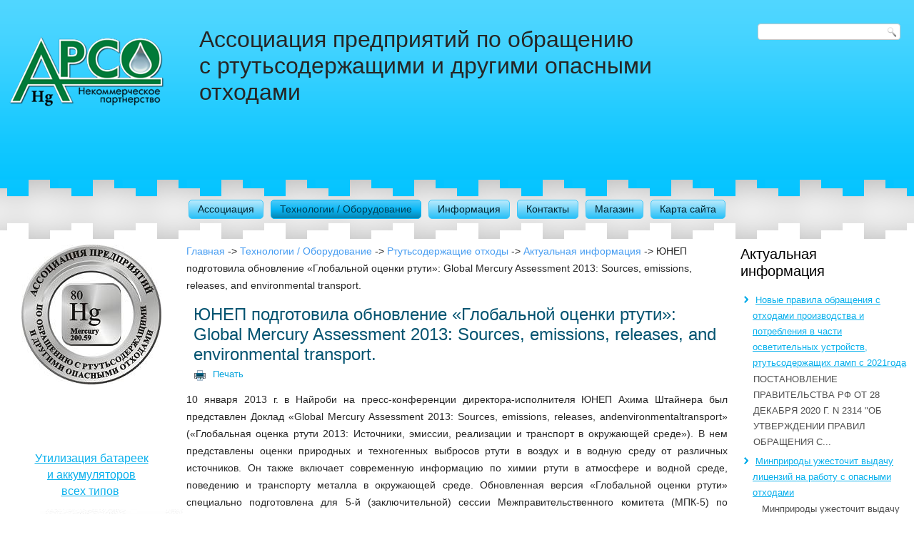

--- FILE ---
content_type: text/html; charset=utf-8
request_url: https://nparso.ru/index.php/tekhnologii-oborudovanie/rtutsoderzhashchie-otkhody/12-akt-info/34-yunep-podgotovila-obnovlenie-globalnoj-otsenki-rtuti-global-mercury-assessment-2013-sources-emissions-releases-and-environmental-transport
body_size: 42416
content:
<!DOCTYPE html>
<html dir="ltr" lang="ru-ru">
<head>
    <base href="https://nparso.ru/index.php/tekhnologii-oborudovanie/rtutsoderzhashchie-otkhody/12-akt-info/34-yunep-podgotovila-obnovlenie-globalnoj-otsenki-rtuti-global-mercury-assessment-2013-sources-emissions-releases-and-environmental-transport" />
	<meta http-equiv="content-type" content="text/html; charset=utf-8" />
	<meta name="author" content="Super User" />
	<title>ЮНЕП подготовила обновление «Глобальной оценки ртути»: Global Mercury Assessment 2013: Sources, emissions, releases, and environmental transport. </title>
	<link href="/favicon.ico" rel="shortcut icon" type="image/vnd.microsoft.icon" />
	<script type="application/json" class="joomla-script-options new">{"csrf.token":"e8b7f74b559cf6592a84f83f9ca1038d","system.paths":{"root":"","base":""}}</script>
	<script src="/media/system/js/mootools-core.js?78cb2720a9c0cc5cc75c8dac20894251" type="text/javascript"></script>
	<script src="/media/system/js/core.js?78cb2720a9c0cc5cc75c8dac20894251" type="text/javascript"></script>
	<script src="/media/system/js/mootools-more.js?78cb2720a9c0cc5cc75c8dac20894251" type="text/javascript"></script>

    <link rel="stylesheet" href="/templates/system/css/system.css" />
    <link rel="stylesheet" href="/templates/system/css/general.css" />

    <!-- Created by Artisteer v4.1.0.60046 -->
    
    
    <meta name="viewport" content="initial-scale = 1.0, maximum-scale = 1.0, user-scalable = no, width = device-width">

    <!--[if lt IE 9]><script src="https://html5shiv.googlecode.com/svn/trunk/html5.js"></script><![endif]-->
    <link rel="stylesheet" href="/templates/nparso_template/css/template.css" media="screen">
    <!--[if lte IE 7]><link rel="stylesheet" href="/templates/nparso_template/css/template.ie7.css" media="screen" /><![endif]-->
    <link rel="stylesheet" href="/templates/nparso_template/css/template.responsive.css" media="all">


    <script>if ('undefined' != typeof jQuery) document._artxJQueryBackup = jQuery;</script>
    <script src="/templates/nparso_template/jquery.js"></script>
    <script>jQuery.noConflict();</script>

    <script src="/templates/nparso_template/script.js"></script>
        <script>if (document._artxJQueryBackup) jQuery = document._artxJQueryBackup;</script>
    <script src="/templates/nparso_template/script.responsive.js"></script>
</head>
<body>

<div id="art-main">
    <div class="art-sheet clearfix">
<header class="art-header"><!-- begin nostyle -->
<div class="art-nostyle">
<!-- begin nostyle content -->


<div class="custom"  >
	<p><span style="font-size: 24pt;">                                       </span></p>
<p><span style="font-size: 24pt;">                               Ассоциация предприятий по обращению <br />                               с ртутьсодержащими и другими опасными<br />                               отходами </span></p></div>
<!-- end nostyle content -->
</div>
<!-- end nostyle -->
<!-- begin nostyle -->
<div class="art-nostyle">
<!-- begin nostyle content -->


<div class="custom"  >
	<div style="text-align: center;"> </div>
<div style="text-align: center;"> </div>
<div style="text-align: center;"> </div>
<div style="text-align: justify;"><a href="http://www.nparso.mi/" target="_self"><img src="/images/logo.png" alt="logo" /></a></div></div>
<!-- end nostyle content -->
</div>
<!-- end nostyle -->

    <div class="art-shapes">
        
            </div>





<div class="art-textblock art-object227400126" data-left="98.2%">
    <form class="art-search" name="Search" action="/index.php" method="post">
    <input type="text" value="" name="searchword">
    <input type="hidden" name="task" value="search">
<input type="hidden" name="option" value="com_search">
<input type="submit" value="Search" name="search" class="art-search-button">
</form>
</div>
<nav class="art-nav">
    
<ul class="art-hmenu"><li class="item-119 deeper parent"><a href="/index.php/assotsiatsiya">Ассоциация</a><ul><li class="item-125"><a href="/index.php/assotsiatsiya/deyatelnost">Деятельность</a></li><li class="item-127"><a href="/index.php/assotsiatsiya/chleny-uchrediteli-assotsiatsii">Члены-учредители Ассоциации</a></li><li class="item-120"><a href="/index.php/assotsiatsiya/chleny-assotsiatsii">Члены Ассоциации</a></li><li class="item-121"><a href="/index.php/assotsiatsiya/struktura">Структура</a></li><li class="item-123"><a href="/index.php/assotsiatsiya/sovet-direktorov">Совет директоров</a></li><li class="item-124"><a href="/index.php/assotsiatsiya/nauchno-tekhnicheskij-sovet">Научно-технический совет</a></li><li class="item-122"><a href="/index.php/assotsiatsiya/diplomy-sertifikaty">Дипломы, сертификаты</a></li><li class="item-126"><a href="/index.php/assotsiatsiya/vstupit-v-assotsiatsiyu">Вступить в Ассоциацию</a></li></ul></li><li class="item-117 active deeper parent"><a class=" active" href="/index.php/tekhnologii-oborudovanie">Технологии / Оборудование</a><ul><li class="item-131"><a href="/index.php/tekhnologii-oborudovanie/opasnye-otkhody">Опасные отходы</a></li><li class="item-133"><a href="/index.php/tekhnologii-oborudovanie/sbor-i-transportirovka-rso">Сбор и транспортировка РСО</a></li><li class="item-132 current active"><a class=" active" href="/index.php/tekhnologii-oborudovanie/rtutsoderzhashchie-otkhody">Ртутьсодержащие отходы</a></li><li class="item-134"><a href="/index.php/tekhnologii-oborudovanie/analizatory-rtuti">Анализаторы ртути</a></li><li class="item-135"><a href="/index.php/tekhnologii-oborudovanie/demerkurizatsiya-pomeshchenij">Демеркуризация помещений</a></li><li class="item-136"><a href="/index.php/tekhnologii-oborudovanie/remediatsiya-territorij">Ремедиация территорий</a></li></ul></li><li class="item-116 deeper parent"><a href="/index.php/informatsiya">Информация</a><ul><li class="item-137"><a href="/index.php/informatsiya/rtut-rso-okruzhayushchaya-sreda">Ртуть - РСО - окружающая среда</a></li><li class="item-138"><a href="/index.php/informatsiya/normativnye-dokumenty">Нормативные документы</a></li><li class="item-139"><a href="/index.php/informatsiya/nashi-publikatsii">Наши публикации</a></li><li class="item-140"><a href="/index.php/informatsiya/biblioteka-rtut">Библиотека - Ртуть</a></li><li class="item-142"><a href="/index.php/informatsiya/biblioteka-istoriya">Библиотека - История</a></li><li class="item-141"><a href="/index.php/informatsiya/biblioteka-okruzhayushchaya-sreda">Библиотека - Окружающая среда</a></li></ul></li><li class="item-103"><a href="/index.php/kontakty">Контакты</a></li><li class="item-104"><a href="/index.php/magazin">Магазин</a></li><li class="item-145"><a href="/index.php/sitemap">Карта сайта</a></li></ul> 
    </nav>

                    
</header>
<div class="art-layout-wrapper">
                <div class="art-content-layout">
                    <div class="art-content-layout-row">
                        <div class="art-layout-cell art-sidebar1">
<div class="art-block clearfix"><div class="art-blockcontent"><div class="custom"  >
	<p><img style="display: block; margin-left: auto; margin-right: auto;" src="/images/left_logo.png" alt="left logo" /></p></div></div></div><div class="art-block clearfix"><div class="art-blockcontent"><div class="custom"  >
	<p>&nbsp;</p>
<p>&nbsp;</p>
<p style="text-align: center;"><span style="font-size: medium;">&nbsp;</span></p>
<figure class="pull-center" style="text-align: center;"><a href="/index.php/8-assotsiatsiya/38-ooo-ep-merkurij" title="ООО «ЭП «Меркурий»" target="_self"><span style="font-size: medium;">Утилизация батареек и аккумуляторов всех типов</span></a>&nbsp;</figure>
<figure class="pull-center"><img src="/images/left_reclama4.jpg" alt="ООО «ЭП «Меркурий»" title="ООО «ЭП «Меркурий»" style="display: block; margin-left: auto; margin-right: auto;" /><figcaption><br /></figcaption></figure>
<figure class="pull-center"><img src="/images/left-reklama2.jpg" alt="left-reklama2" style="display: block; margin-left: auto; margin-right: auto;" /></figure>
<figure class="pull-center" style="text-align: center;"></figure></div></div></div>



                        </div>

                        <div class="art-layout-cell art-content">
<article class="art-post"><div class="art-postcontent clearfix">
<div class="breadcrumbs">
<a href="/index.php" class="pathway">Главная</a> -&gt; <a href="/index.php/tekhnologii-oborudovanie" class="pathway">Технологии / Оборудование</a> -&gt; <a href="/index.php/tekhnologii-oborudovanie/rtutsoderzhashchie-otkhody" class="pathway">Ртутьсодержащие отходы</a> -&gt; <a href="/index.php/tekhnologii-oborudovanie/rtutsoderzhashchie-otkhody/12-akt-info" class="pathway">Актуальная информация</a> -&gt; <span>ЮНЕП подготовила обновление «Глобальной оценки ртути»: Global Mercury Assessment 2013: Sources, emissions, releases, and environmental transport. </span></div>
</div></article><article class="art-post art-messages"><div class="art-postcontent clearfix"><div id="system-message-container">
	</div>
</div></article><div class="item-page"><article class="art-post"><h2 class="art-postheader">ЮНЕП подготовила обновление «Глобальной оценки ртути»: Global Mercury Assessment 2013: Sources, emissions, releases, and environmental transport.</h2><div class="art-postheadericons art-metadata-icons"><a href="/index.php/tekhnologii-oborudovanie/rtutsoderzhashchie-otkhody/12-akt-info/34-yunep-podgotovila-obnovlenie-globalnoj-otsenki-rtuti-global-mercury-assessment-2013-sources-emissions-releases-and-environmental-transport?tmpl=component&amp;print=1" title="Распечатать материал < ЮНЕП подготовила обновление «Глобальной оценки ртути»: Global Mercury Assessment 2013: Sources, emissions, releases, and environmental transport.  >" onclick="window.open(this.href,'win2','status=no,toolbar=no,scrollbars=yes,titlebar=no,menubar=no,resizable=yes,width=640,height=480,directories=no,location=no'); return false;" rel="nofollow">			<span class="art-postprinticon" aria-hidden="true"></span>
		Печать	</a></div><div class="art-postcontent clearfix"><div class="art-article"><p style="text-align: justify;">10 января 2013 г. в Найроби на пресс-конференции директора-исполнителя ЮНЕП Ахима Штайнера был представлен Доклад «Global Mercury Assessment 2013: Sources, emissions, releases, andenvironmentaltransport» («Глобальная оценка ртути 2013: Источники, эмиссии, реализации и транспорт в окружающей среде»). В нем представлены оценки природных и техногенных выбросов ртути в воздух и в водную среду от различных источников. Он также включает современную информацию по химии ртути в атмосфере и водной среде, поведению и транспорту металла в окружающей среде. Обновленная версия «Глобальной оценки ртути» специально подготовлена для 5-й (заключительной) сессии Межправительственного комитета (МПК-5) по ведению переговоров по подготовке имеющего обязательную юридическую силу глобального документа по ртути, состоявшейся на 13–18 января 2013 г. (г. Женева, Швейцария).</p>
<p style="text-align: justify;">Полный текст Доклада доступен на сайте ЮНЕП (<a href="http://www.unep.org">http://www.unep.org</a>).</p>
<p style="text-align: justify;">Ниже приводятся несколько таблиц, подготовленных на основе указанного Доклада.</p>
<p align="center">Современная (уровень 2010 г.) глобальная техногенная эмиссия ртути в атмосферу, тонны/год *</p>
<table border="1" cellspacing="0" cellpadding="0" align="center">
<tbody>
<tr>
<td style="width: 369px;">
<p align="center">Сектор (отрасль)</p>
</td>
<td style="width: 170px;">
<p align="center">Среднее (интервал), т/год</p>
</td>
<td style="width: 85px;">
<p align="center">Доля, %</p>
</td>
</tr>
<tr>
<td style="width: 624px;" colspan="3">
<p align="center"><em>В виде побочного продукта или непреднамеренных выбросов</em></p>
</td>
</tr>
<tr>
<td style="width: 369px;">
<p><strong>&nbsp;&nbsp;&nbsp; &nbsp; Сжигание ископаемого топлива:</strong></p>
</td>
<td style="width: 170px;">&nbsp;</td>
<td style="width: 85px;">&nbsp;</td>
</tr>
<tr>
<td style="width: 369px;">
<p>Сжигание каменного угля</p>
</td>
<td style="width: 170px;">
<p align="center"><strong>474 </strong>(304 – 678)</p>
</td>
<td style="width: 85px;">
<p align="center"><strong>24</strong></p>
</td>
</tr>
<tr>
<td style="width: 369px;">
<p>Сжигание нефти и природного газа</p>
</td>
<td style="width: 170px;">
<p align="center"><strong>9,9 </strong>(4,5 – 16,3)</p>
</td>
<td style="width: 85px;">
<p align="center"><strong>1</strong></p>
</td>
</tr>
<tr>
<td style="width: 369px;">
<p><strong>&nbsp;&nbsp;&nbsp; &nbsp; Добыча, плавка и производство металлов:</strong></p>
</td>
<td style="width: 170px;">&nbsp;</td>
<td style="width: 85px;">&nbsp;</td>
</tr>
<tr>
<td style="width: 369px;">
<p>Первичное производство черных металлов</p>
</td>
<td style="width: 170px;">
<p align="center"><strong>45,5 </strong>(20,5 – 241)</p>
</td>
<td style="width: 85px;">
<p align="center"><strong>2</strong></p>
</td>
</tr>
<tr>
<td style="width: 369px;">
<p>Первичное производство цветных металлов (Al, Cu, Pb, Zn)</p>
</td>
<td style="width: 170px;">
<p align="center"><strong>193 </strong>(82 – 660)</p>
</td>
<td style="width: 85px;">
<p align="center"><strong>10</strong></p>
</td>
</tr>
<tr>
<td style="width: 369px;">
<p>Крупномасштабная добыча золота</p>
</td>
<td style="width: 170px;">
<p align="center"><strong>97,3 </strong>(0,7 – 247)</p>
</td>
<td style="width: 85px;">
<p align="center"><strong>5</strong></p>
</td>
</tr>
<tr>
<td style="width: 369px;">
<p>Добыча (производство) первичной ртути</p>
</td>
<td style="width: 170px;">
<p align="center"><strong>11,7 </strong>(6,9 – 17,8)</p>
</td>
<td style="width: 85px;">
<p align="center"><strong>&lt; </strong><strong>1</strong></p>
</td>
</tr>
<tr>
<td style="width: 369px;">
<p><strong>Производство цемента</strong></p>
</td>
<td style="width: 170px;">
<p align="center"><strong>173 </strong>(65,5 – 646)</p>
</td>
<td style="width: 85px;">
<p align="center"><strong>9</strong></p>
</td>
</tr>
<tr>
<td style="width: 369px;">
<p><strong>Рафинирование нефти </strong></p>
</td>
<td style="width: 170px;">
<p align="center"><strong>16 </strong>(7,3 – 26,4)</p>
</td>
<td style="width: 85px;">
<p align="center"><strong>1</strong></p>
</td>
</tr>
<tr>
<td style="width: 369px;">
<p><strong>Загрязненные территории</strong></p>
</td>
<td style="width: 170px;">
<p align="center"><strong>82,5 </strong>(70 – 95)</p>
</td>
<td style="width: 85px;">
<p align="center"><strong>4</strong></p>
</td>
</tr>
<tr>
<td style="width: 624px;" colspan="3">
<p align="center"><em>При целенаправленном использовании ртути</em></p>
</td>
</tr>
<tr>
<td style="width: 369px;">
<p><strong>Кустарная и мелкомасштабная добыча золота</strong></p>
</td>
<td style="width: 170px;">
<p align="center"><strong>727 </strong>(410 – 1040)</p>
</td>
<td style="width: 85px;">
<p align="center"><strong>37</strong></p>
</td>
</tr>
<tr>
<td style="width: 369px;">
<p><strong>Хлорно-щелочная промышленность</strong></p>
</td>
<td style="width: 170px;">
<p align="center"><strong>28,4 </strong>(10,2 – 54,7)</p>
</td>
<td style="width: 85px;">
<p align="center"><strong>1</strong></p>
</td>
</tr>
<tr>
<td style="width: 369px;">
<p><strong>Отходы потребительских товаров</strong></p>
</td>
<td style="width: 170px;">
<p align="center"><strong>95,6 </strong>(23,7 – 330)</p>
</td>
<td style="width: 85px;">
<p align="center"><strong>5</strong></p>
</td>
</tr>
<tr>
<td style="width: 369px;">
<p><strong>Крематории (зубные амальгамы)</strong></p>
</td>
<td style="width: 170px;">
<p align="center"><strong>3,6 </strong>(0,9 – 11,9)</p>
</td>
<td style="width: 85px;">
<p align="center"><strong>&lt;</strong><strong>1</strong></p>
</td>
</tr>
<tr>
<td style="width: 369px;">
<p align="center"><strong>Суммарный итог</strong></p>
</td>
<td style="width: 170px;">
<p align="center"><strong>1960 </strong>(1010 – 4070)</p>
</td>
<td style="width: 85px;">
<p align="center"><strong>100</strong></p>
</td>
</tr>
</tbody>
</table>
<p>* Секторы (отрасли) для которых текущая эмиссия не оценена (количественно не установлена):</p>
<p>- сжигание биотоплива;</p>
<p>- производство винилхлоридмономера (информации очень мало, но известно, что большая часть производств винилхлоридмономера расположена в Китае; здесь в 2012 г. этой отраслью использовано около 800 т ртути: отработанные ртутные катализаторы перерабатываются и вторично используются; эмиссия ртути в ходе всех этих процессов не известна или не оценивается); по оценке N. Pirroneetal. (2010), глобальная эмиссия ртути в атмосферу от предприятий по производству винилхлоридмономера составляет 24 т/год;</p>
<p style="text-align: justify;">- производство вторичных металлов и ферросплавов;</p>
<p style="text-align: justify;">- очистка нефти и газа, их транспортировка и переработка, исключая эмиссию при рафинировании;</p>
<p style="text-align: justify;">- сжигание и размещение (утилизация) промышленных и некоторых опасных отходов;</p>
<p style="text-align: justify;">- сжиганиеосадковсточныхвод;</p>
<p style="text-align: justify;">- изготовление зубных амальгам и размещение (утилизация) удаляемых зубов с амальгамными пломбами (в 2010 г. в мировой стоматологии было использовано примерно 340 т ртути, из которых около 70–100 т (т. е. 20–30%), судя по всему, поступило в твердые отходы; в современной России ртуть в зубном деле практически не используется.</p>
<p style="text-align: justify;">&nbsp;</p>
<p style="text-align: center;" align="center">Современная (уровень 2010 г.) техногенная эмиссия ртути в атмосферу по регионам мира, тонны/год</p>
<table style="margin-left: auto; margin-right: auto;" border="1" cellspacing="0" cellpadding="0" align="center">
<tbody>
<tr>
<td style="width: 321px;">
<p align="center">Регион</p>
</td>
<td style="width: 189px;">
<p align="center">Среднее (интервал), т/год</p>
</td>
<td style="width: 113px;">
<p align="center">Доля, %</p>
</td>
</tr>
<tr>
<td style="width: 321px;">
<p>Восточная и Юго-восточная Азия</p>
</td>
<td style="width: 189px;">
<p align="center"><strong>777 </strong>(395 – 1690)</p>
</td>
<td style="width: 113px;">
<p align="center"><strong>39,7</strong></p>
</td>
</tr>
<tr>
<td style="width: 321px;">
<p>Суб-Сахарная (Тропическая) Африка</p>
</td>
<td style="width: 189px;">
<p align="center"><strong>316 </strong>(168 – 514)</p>
</td>
<td style="width: 113px;">
<p align="center"><strong>16,1</strong></p>
</td>
</tr>
<tr>
<td style="width: 321px;">
<p>Южная Америка</p>
</td>
<td style="width: 189px;">
<p align="center"><strong>245 </strong>(128 – 465)</p>
</td>
<td style="width: 113px;">
<p align="center"><strong>12,5</strong></p>
</td>
</tr>
<tr>
<td style="width: 321px;">
<p>Южная Азия</p>
</td>
<td style="width: 189px;">
<p align="center"><strong>154 </strong>(78,2 – 358)</p>
</td>
<td style="width: 113px;">
<p align="center"><strong>7,9</strong></p>
</td>
</tr>
<tr>
<td style="width: 321px;">
<p>СНГ и другие страны Европы</p>
</td>
<td style="width: 189px;">
<p align="center"><strong>115 </strong>(42,6 – 289)</p>
</td>
<td style="width: 113px;">
<p align="center"><strong>5,9</strong></p>
</td>
</tr>
<tr>
<td style="width: 321px;">
<p>Европейский Союз (27 стран)</p>
</td>
<td style="width: 189px;">
<p align="center"><strong>87,5 </strong>(44,5 – 226)</p>
</td>
<td style="width: 113px;">
<p align="center"><strong>4,5</strong></p>
</td>
</tr>
<tr>
<td style="width: 321px;">
<p>Эмиссия от всех загрязненных участков</p>
</td>
<td style="width: 189px;">
<p align="center"><strong>82,5 </strong>(70,0 – 95,0)</p>
</td>
<td style="width: 113px;">
<p align="center"><strong>4,2</strong></p>
</td>
</tr>
<tr>
<td style="width: 321px;">
<p>Северная Америка</p>
</td>
<td style="width: 189px;">
<p align="center"><strong>60,7 </strong>(34,3 – 139)</p>
</td>
<td style="width: 113px;">
<p align="center"><strong>3,1</strong></p>
</td>
</tr>
<tr>
<td style="width: 321px;">
<p>Центральная Америка и район Карибского моря</p>
</td>
<td style="width: 189px;">
<p align="center"><strong>47,2 </strong>(19,7 – 97,4)</p>
</td>
<td style="width: 113px;">
<p align="center"><strong>2,4</strong></p>
</td>
</tr>
<tr>
<td style="width: 321px;">
<p>Ближневосточные страны</p>
</td>
<td style="width: 189px;">
<p align="center"><strong>37,0 </strong>(16,1 – 106)</p>
</td>
<td style="width: 113px;">
<p align="center"><strong>1,9</strong></p>
</td>
</tr>
<tr>
<td style="width: 321px;">
<p>Австралия, Новая Зеландия, Океания</p>
</td>
<td style="width: 189px;">
<p align="center"><strong>22,3 </strong>(5,4 – 52,7)</p>
</td>
<td style="width: 113px;">
<p align="center"><strong>1,1 </strong></p>
</td>
</tr>
<tr>
<td style="width: 321px;">
<p>Северная Африка</p>
</td>
<td style="width: 189px;">
<p align="center"><strong>13,6 </strong>(4,8 – 41,2)</p>
</td>
<td style="width: 113px;">
<p align="center"><strong>0,7</strong></p>
</td>
</tr>
<tr>
<td style="width: 321px;">
<p align="center"><strong>Суммарный итог </strong></p>
</td>
<td style="width: 189px;">
<p align="center"><strong>1960&nbsp;</strong>(1010 – 4070)</p>
</td>
<td style="width: 113px;">
<p align="center"><strong>100</strong></p>
</td>
</tr>
</tbody>
</table>
<p style="text-align: center;">&nbsp;</p>
<p style="text-align: center;" align="center">Глобальная поставка ртути в водную среду (водные объекты) точечными источниками, тонн/год</p>
<table style="margin-left: auto; margin-right: auto;" border="1" cellspacing="0" cellpadding="0" align="center">
<tbody>
<tr>
<td style="width: 284px;">
<p align="center">Сектор (отрасль)</p>
</td>
<td style="width: 184px;">
<p align="center">Среднее (интервал), т/год</p>
</td>
<td style="width: 156px;">
<p align="center">Доля, %</p>
</td>
</tr>
<tr>
<td style="width: 284px;">
<p>Производство цветных металлов</p>
</td>
<td style="width: 184px;">
<p align="center">92,5 (19,3 – 268)</p>
</td>
<td style="width: 156px;">
<p align="center">50</p>
</td>
</tr>
<tr>
<td style="width: 284px;">
<p>Отходы потребительских товаров</p>
</td>
<td style="width: 184px;">
<p align="center">89,4 (22,2 – 308)</p>
</td>
<td style="width: 156px;">
<p align="center">48</p>
</td>
</tr>
<tr>
<td style="width: 284px;">
<p>Хлорно-щелочное производство</p>
</td>
<td style="width: 184px;">
<p align="center">2,8 (1,0 – 5,5)</p>
</td>
<td style="width: 156px;">
<p align="center">1,5</p>
</td>
</tr>
<tr>
<td style="width: 284px;">
<p>Рафинирование нефти</p>
</td>
<td style="width: 184px;">
<p align="center">0,6 (0,3 – 1)</p>
</td>
<td style="width: 156px;">
<p align="center">0,5</p>
</td>
</tr>
<tr>
<td style="width: 284px;">
<p align="center"><strong>Итого</strong></p>
</td>
<td style="width: 184px;">
<p align="center"><strong>185 </strong>(42,6 – 582)</p>
</td>
<td style="width: 156px;">
<p align="center"><strong>100</strong></p>
</td>
</tr>
</tbody>
</table>
<p style="text-align: center;">&nbsp;</p>
<p style="text-align: center;">Глобальная поставка ртути в водную среду (водные объекты) от загрязненных участков, тонн/год</p>
<table border="1" cellspacing="0" cellpadding="0" align="center">
<tbody>
<tr>
<td style="width: 340px;">
<p align="center">Сектор</p>
</td>
<td style="width: 284px;">
<p align="center">Интервал, т/год</p>
</td>
</tr>
<tr>
<td style="width: 340px;">
<p>Производство первичной ртути</p>
</td>
<td style="width: 284px;">
<p align="center">6,7 – 26,6</p>
</td>
</tr>
<tr>
<td style="width: 340px;">
<p>Производство драгоценных металлов</p>
</td>
<td style="width: 284px;">
<p align="center">1,4 – 5,5</p>
</td>
</tr>
<tr>
<td style="width: 340px;">
<p>Производство цветных металлов</p>
</td>
<td style="width: 284px;">
<p align="center">0,1 – 0,5</p>
</td>
</tr>
<tr>
<td style="width: 340px;">
<p>Производство хлора и каустической соды</p>
</td>
<td style="width: 284px;">
<p align="center">0,1 – 0,5</p>
</td>
</tr>
<tr>
<td style="width: 340px;">
<p>Прочие промышленные зоны</p>
</td>
<td style="width: 284px;">
<p align="center">0,1 – 0,3</p>
</td>
</tr>
<tr>
<td style="width: 340px; text-align: center;">
<p align="center"><strong>Итого</strong></p>
</td>
<td style="width: 284px;">
<p style="text-align: center;" align="center"><strong>8,3 – 33,5</strong></p>
</td>
</tr>
</tbody>
</table>
<p style="text-align: justify;">&nbsp;</p>
<p style="text-align: justify;">Для сравнения: согласно оценочным данным N. Pirrone et al. (2010), глобальная эмиссия (первичная эмиссия + ре-эмиссия) ртути в атмосферу природными источниками (уровень 2008 г.) составляет <strong>5207</strong> т/год (океаны – 2682 т, озера – 96 т, леса – 342 т, тундра, луга, пастбища, саванны, прерия и чапарель – 448 т, пустыни, рудные зоны и пустоши – 546 т, сельскохозяйственные территории – 128 т, лесные и т. п. пожары – 675 т, вулканические и геотермальные районы – 90 т и др.).</p> </div></div></article></div>


                        </div>
                        <div class="art-layout-cell art-sidebar2">
<div class="art-block clearfix"><div class="art-blockheader"><h3 class="t">Актуальная информация</h3></div><div class="art-blockcontent"><ul class="category-module mod-list">
						<li>
									<a class="mod-articles-category-title " href="/index.php/tekhnologii-oborudovanie/rtutsoderzhashchie-otkhody/12-akt-info/59-novye-pravila-obrashcheniya-s-otkhodami-proizvodstva-i-potrebleniya-v-chasti-osvetitelnykh-ustrojstv-rtutsoderzhashchikh-lamp-c-2021goda-3">Новые правила обращения с отходами производства и потребления в части осветительных устройств, ртутьсодержащих ламп c 2021года</a>
				
				
				
				
				
				
									<p class="mod-articles-category-introtext">
						ПОСТАНОВЛЕНИЕ ПРАВИТЕЛЬСТВА РФ ОТ 28 ДЕКАБРЯ 2020 Г. N 2314 "ОБ УТВЕРЖДЕНИИ ПРАВИЛ ОБРАЩЕНИЯ С...					</p>
				
							</li>
					<li>
									<a class="mod-articles-category-title " href="/index.php/tekhnologii-oborudovanie/rtutsoderzhashchie-otkhody/12-akt-info/56-minprirody-uzhestochit-vydachu-litsenzij-na-rabotu-s-opasnymi-otkhodami">Минприроды ужесточит выдачу лицензий на работу с опасными отходами</a>
				
				
				
				
				
				
									<p class="mod-articles-category-introtext">
						&nbsp; 
 &nbsp;Минприроды ужесточит выдачу лицензий на работу с опасными отходами Минприроды предложило ужесточить...					</p>
				
							</li>
					<li>
									<a class="mod-articles-category-title " href="/index.php/tekhnologii-oborudovanie/rtutsoderzhashchie-otkhody/12-akt-info/55-natsproekt-ekologiya-prinyato-reshenie">Нацпроект «Экология» - принято решение</a>
				
				
				
				
				
				
									<p class="mod-articles-category-introtext">
						По нацпроекту "Экология" принято решение о создании инфраструктуры для обращения с высокоопасными...					</p>
				
							</li>
					<li>
									<a class="mod-articles-category-title " href="/index.php/tekhnologii-oborudovanie/rtutsoderzhashchie-otkhody/12-akt-info/53-reforma-tko-v-rossii">Реформа ТКО в России</a>
				
				
				
				
				
				
									<p class="mod-articles-category-introtext">
						Реформа ТКО в России: к работе приступили 196 региональных операторов системы управления отходами
19 февраля,...					</p>
				
							</li>
					<li>
									<a class="mod-articles-category-title " href="/index.php/tekhnologii-oborudovanie/rtutsoderzhashchie-otkhody/12-akt-info/48-opasnyj-zakonoproekt-ob-opasnykh-otkhodakh">Опасный законопроект об опасных отходах</a>
				
				
				
				
				
				
									<p class="mod-articles-category-introtext">
						На лентах некоторых отечественных информационных агентств прошла информация, нередко с...					</p>
				
							</li>
					<li>
									<a class="mod-articles-category-title " href="/index.php/tekhnologii-oborudovanie/rtutsoderzhashchie-otkhody/12-akt-info/47-monografiya-tekhnogennye-rechnye-ily-e-p-yanin">Монография Техногенные речные илы. Е.П. Янин</a>
				
				
				
				
				
				
									<p class="mod-articles-category-introtext">
						Вышла из печати монография председателя научно-технического совета&nbsp;НП «АРСО» Евгения Петровича...					</p>
				
							</li>
					<li>
									<a class="mod-articles-category-title " href="/index.php/tekhnologii-oborudovanie/rtutsoderzhashchie-otkhody/12-akt-info/[base64]">«Стратегия развития промышленности по обработке, утилизации и обезвреживанию отходов производства и потребления на период до 2030 года». Утверждена распоряжением Правительства Российской Федерации от 25 января 2018 г. № 84-р</a>
				
				
				
				
				
				
									<p class="mod-articles-category-introtext">
						&nbsp;Правительством Российской Федерации&nbsp;&nbsp;25 января 2018 г.&nbsp;распоряжением № 84-р утверждена&nbsp; 
 «Стратегия развития...					</p>
				
							</li>
					<li>
									<a class="mod-articles-category-title " href="/index.php/tekhnologii-oborudovanie/rtutsoderzhashchie-otkhody/12-akt-info/40-federalnyj-zakon-o-vnesenii-izmenenij-v-federalnyj-zakon-ob-otkhodakh-proizvodstva-i-potrebleniya-i-otdelnye-zakonodatelnye-akty-rossijskoj-federatsii-503-fz-ot-31-dekabrya-2017-goda-2">Федеральный закон «О внесении изменений в Федеральный закон «Об отходах производства и потребления» и отдельные законодательные акты Российской Федерации» № 503-ФЗ от 31 декабря 2017 года</a>
				
				
				
				
				
				
									<p class="mod-articles-category-introtext">
						Федеральный закон «О внесении изменений в Федеральный закон «Об отходах производства и...					</p>
				
							</li>
					<li>
									<a class="mod-articles-category-title " href="/index.php/tekhnologii-oborudovanie/rtutsoderzhashchie-otkhody/12-akt-info/37-proekt-postanovleniya-pravitelstva-rossijskoj-federatsii">Распоряжение Правительства РФ от 25.07.2017 N 1589-р</a>
				
				
				
				
				
				
									<p class="mod-articles-category-introtext">
						&nbsp; 
Распоряжением Правительства РФ от 25.07.2017 N 1589-р определен перечень видов отходов, которые нужно...					</p>
				
							</li>
					<li>
									<a class="mod-articles-category-title " href="/index.php/tekhnologii-oborudovanie/rtutsoderzhashchie-otkhody/12-akt-info/35-vtoroj-mezhdunarodnyj-simpozium-rtut-v-biosfere-ekologo-geokhimicheskie-aspekty">Труды 2-го Международного Симпозиума «Ртуть в биосфере: эколого-геохимические аспекты»</a>
				
				
				
				
				
				
									<p class="mod-articles-category-introtext">
						С 21 по 25 сентября 2015 г. в Новосибирске (Академгородок) проходил Второй Международный Симпозиум «Ртуть в биосфере:...					</p>
				
							</li>
					<li>
									<a class="mod-articles-category-title active" href="/index.php/tekhnologii-oborudovanie/rtutsoderzhashchie-otkhody/34-yunep-podgotovila-obnovlenie-globalnoj-otsenki-rtuti-global-mercury-assessment-2013-sources-emissions-releases-and-environmental-transport">ЮНЕП подготовила обновление «Глобальной оценки ртути»: Global Mercury Assessment 2013: Sources, emissions, releases, and environmental transport. </a>
				
				
				
				
				
				
									<p class="mod-articles-category-introtext">
						10 января 2013 г. в Найроби на пресс-конференции директора-исполнителя ЮНЕП Ахима Штайнера был...					</p>
				
							</li>
					<li>
									<a class="mod-articles-category-title " href="/index.php/tekhnologii-oborudovanie/rtutsoderzhashchie-otkhody/12-akt-info/33-rukovodstvo-po-ekologicheski-obosnovannomu-regulirovaniyu-rtutsoderzhashchikh-otkhodov">Руководство по экологически обоснованному регулированию ртутьсодержащих отходов </a>
				
				
				
				
				
				
									<p class="mod-articles-category-introtext">
						На своем десятом совещании Конференция Сторон Базельской конвенции о контроле за трансграничной...					</p>
				
							</li>
					<li>
									<a class="mod-articles-category-title " href="/index.php/tekhnologii-oborudovanie/rtutsoderzhashchie-otkhody/12-akt-info/32-pravila-obrashcheniya-s-otkhodami-v-chasti-elektricheskikh-lamp">Правила обращения с отходами… в части… электрических ламп… </a>
				
				
				
				
				
				
									<p class="mod-articles-category-introtext">
						«Правила обращения с отходами производства и потребления в части осветительных устройств,...					</p>
				
							</li>
					<li>
									<a class="mod-articles-category-title " href="/index.php/tekhnologii-oborudovanie/rtutsoderzhashchie-otkhody/12-akt-info/31-rossiya-podpisala-minamatskuyu-konventsiyu-o-rtuti">Россия подписала Минаматскую конвенцию о ртути </a>
				
				
				
				
				
				
									<p class="mod-articles-category-introtext">
						В соответствии с Распоряжением Правительства Российской Федерации от 7 июля 2014 г. № 1242-р «<a href="/images/docs/Rasporyazenie_1242.pdf" target="_blank">О</a>...					</p>
				
							</li>
					<li>
									<a class="mod-articles-category-title " href="/index.php/tekhnologii-oborudovanie/rtutsoderzhashchie-otkhody/12-akt-info/30-metodicheskie-rekomendatsii-po-organizatsii-sbora-otrabotannykh-energosberegayushchikh-lyuminestsentnykh-lamp-u-naseleniya">Методические рекомендации по организации сбора отработанных энергосберегающих люминесцентных ламп у населения </a>
				
				
				
				
				
				
									<p class="mod-articles-category-introtext">
						<strong></strong>&nbsp;&nbsp;&nbsp; В предлагаемых Рекомендациях, составленных специалистами НП "АРСО",&nbsp;обосновывается необходимость раздельного сбора и...					</p>
				
							</li>
					<li>
									<a class="mod-articles-category-title " href="/index.php/tekhnologii-oborudovanie/rtutsoderzhashchie-otkhody/12-akt-info/29-otsenka-raboty-utilizatora-lamp-the-bulb-eater">Оценка работы «утилизатора ламп The Bulb Eater» </a>
				
				
				
				
				
				
									<p class="mod-articles-category-introtext">
						В настоящее время на российский рынок активно продвигается так называемый «компактный утилизатор...					</p>
				
							</li>
					<li>
									<a class="mod-articles-category-title " href="/index.php/tekhnologii-oborudovanie/rtutsoderzhashchie-otkhody/12-akt-info/28-deyatelnost-i-meropriyatiya-yunep-po-rtuti">Деятельность и мероприятия ЮНЕП по ртути</a>
				
				
				
				
				
				
									<p class="mod-articles-category-introtext">
						Программа ООН по окружающей среде (ЮНЕП), United Nations Environment Programme (UNEP) – орган...					</p>
				
							</li>
			</ul></div></div>

                        </div>
                    </div>
                </div>
            </div>

<footer class="art-footer">
    <!-- begin nostyle -->
<div class="art-nostyle">
<!-- begin nostyle content -->


<div class="custom"  >
	<p style="text-align: left;"><a href="http://yandex.ru/cy?base=0&amp;host=www.nparso.ru"><img src="http://www.yandex.ru/cycounter?www.nparso.ru" alt="Яндекс цитирования" height="31" border="0" width="88" /></a> <!--LiveInternet counter--><!--/LiveInternet--> © НП “АРСО”, 2012 - 2022; www.nparso.ru; e-mail: nparso@gmail.com; тел: +7 (926) 078-43-80</p></div>
<!-- end nostyle content -->
</div>
<!-- end nostyle -->
</footer>

    </div>
</div>



</body>
</html>